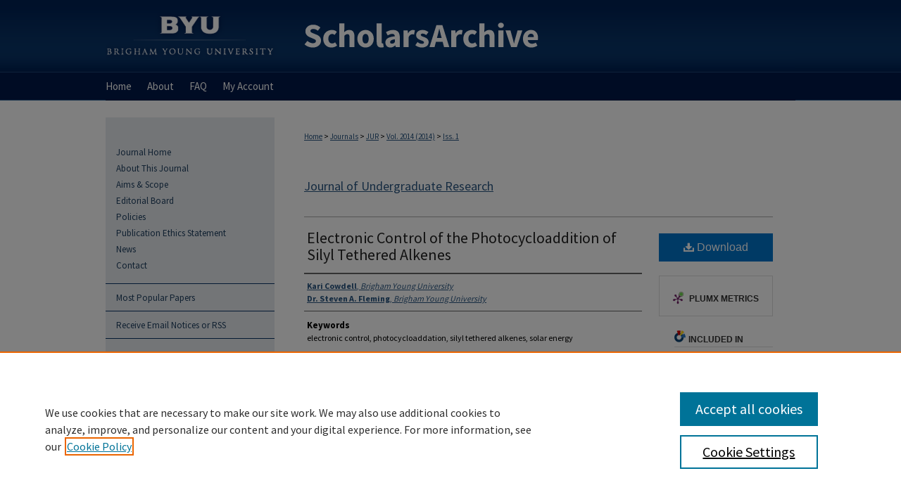

--- FILE ---
content_type: text/html; charset=UTF-8
request_url: https://scholarsarchive.byu.edu/jur/vol2014/iss1/1147/
body_size: 7978
content:

<!DOCTYPE html>
<html lang="en">
<head><!-- inj yui3-seed: --><script type='text/javascript' src='//cdnjs.cloudflare.com/ajax/libs/yui/3.6.0/yui/yui-min.js'></script><script type='text/javascript' src='//ajax.googleapis.com/ajax/libs/jquery/1.10.2/jquery.min.js'></script><!-- Adobe Analytics --><script type='text/javascript' src='https://assets.adobedtm.com/4a848ae9611a/d0e96722185b/launch-d525bb0064d8.min.js'></script><script type='text/javascript' src=/assets/nr_browser_production.js></script>

<!-- def.1 -->
<meta charset="utf-8">
<meta name="viewport" content="width=device-width">
<title>
"Electronic Control of the Photocycloaddition of Silyl Tethered Alkenes" by Kari Cowdell and Dr. Steven A. Fleming
</title>


<!-- FILE article_meta-tags.inc --><!-- FILE: /srv/sequoia/main/data/assets/site/article_meta-tags.inc -->
<meta itemprop="name" content="Electronic Control of the Photocycloaddition of Silyl Tethered Alkenes">
<meta property="og:title" content="Electronic Control of the Photocycloaddition of Silyl Tethered Alkenes">
<meta name="twitter:title" content="Electronic Control of the Photocycloaddition of Silyl Tethered Alkenes">
<meta property="article:author" content="Kari Cowdell">
<meta name="author" content="Kari Cowdell">
<meta property="article:author" content="Dr. Steven A. Fleming">
<meta name="author" content="Dr. Steven A. Fleming">
<meta name="robots" content="noodp, noydir">
<meta name="description" content="Solar energy is a major reason for the study of photochemistry. Photochemistry is the investigation of the interaction of organic compounds with light. The ability of plants and bacteria to harness the sun’s energy is an example of photochemistry. One area of photochemical research is the synthesis of cyclobutane rings which are found in plant essential oils and animal pheromones. Anticancer drugs such as taxol also have four member rings in their structures. Biological systems are unique in their ability to produce cyclobutane systems with specific stereochemistry that current methods of synthesis require great effort to acquire. It has been reported that molecules with extended ð- and aromatic systems undergo inter-system mixing through space which results in a weak attraction between bonds. This ð-ð stacking is a significant factor in DNA stability and may be a significant contributor in other biological stereoselectivity. During the past number of years, ð-ð stacking has been extensively studied in both gas- and solid state chemistry yet, for the most part, it has been ignored in the liquid phase. It is difficult to determine if ð-stacking groups align themselves in liquids. This study is designed to establish whether such interactions occur in solution. In addition, research in controlling carbon-carbon bond formation can be useful in synthetic methodology which can be useful in the synthesis of natural products or biologically active compounds.">
<meta itemprop="description" content="Solar energy is a major reason for the study of photochemistry. Photochemistry is the investigation of the interaction of organic compounds with light. The ability of plants and bacteria to harness the sun’s energy is an example of photochemistry. One area of photochemical research is the synthesis of cyclobutane rings which are found in plant essential oils and animal pheromones. Anticancer drugs such as taxol also have four member rings in their structures. Biological systems are unique in their ability to produce cyclobutane systems with specific stereochemistry that current methods of synthesis require great effort to acquire. It has been reported that molecules with extended ð- and aromatic systems undergo inter-system mixing through space which results in a weak attraction between bonds. This ð-ð stacking is a significant factor in DNA stability and may be a significant contributor in other biological stereoselectivity. During the past number of years, ð-ð stacking has been extensively studied in both gas- and solid state chemistry yet, for the most part, it has been ignored in the liquid phase. It is difficult to determine if ð-stacking groups align themselves in liquids. This study is designed to establish whether such interactions occur in solution. In addition, research in controlling carbon-carbon bond formation can be useful in synthetic methodology which can be useful in the synthesis of natural products or biologically active compounds.">
<meta name="twitter:description" content="Solar energy is a major reason for the study of photochemistry. Photochemistry is the investigation of the interaction of organic compounds with light. The ability of plants and bacteria to harness the sun’s energy is an example of photochemistry. One area of photochemical research is the synthesis of cyclobutane rings which are found in plant essential oils and animal pheromones. Anticancer drugs such as taxol also have four member rings in their structures. Biological systems are unique in their ability to produce cyclobutane systems with specific stereochemistry that current methods of synthesis require great effort to acquire. It has been reported that molecules with extended ð- and aromatic systems undergo inter-system mixing through space which results in a weak attraction between bonds. This ð-ð stacking is a significant factor in DNA stability and may be a significant contributor in other biological stereoselectivity. During the past number of years, ð-ð stacking has been extensively studied in both gas- and solid state chemistry yet, for the most part, it has been ignored in the liquid phase. It is difficult to determine if ð-stacking groups align themselves in liquids. This study is designed to establish whether such interactions occur in solution. In addition, research in controlling carbon-carbon bond formation can be useful in synthetic methodology which can be useful in the synthesis of natural products or biologically active compounds.">
<meta property="og:description" content="Solar energy is a major reason for the study of photochemistry. Photochemistry is the investigation of the interaction of organic compounds with light. The ability of plants and bacteria to harness the sun’s energy is an example of photochemistry. One area of photochemical research is the synthesis of cyclobutane rings which are found in plant essential oils and animal pheromones. Anticancer drugs such as taxol also have four member rings in their structures. Biological systems are unique in their ability to produce cyclobutane systems with specific stereochemistry that current methods of synthesis require great effort to acquire. It has been reported that molecules with extended ð- and aromatic systems undergo inter-system mixing through space which results in a weak attraction between bonds. This ð-ð stacking is a significant factor in DNA stability and may be a significant contributor in other biological stereoselectivity. During the past number of years, ð-ð stacking has been extensively studied in both gas- and solid state chemistry yet, for the most part, it has been ignored in the liquid phase. It is difficult to determine if ð-stacking groups align themselves in liquids. This study is designed to establish whether such interactions occur in solution. In addition, research in controlling carbon-carbon bond formation can be useful in synthetic methodology which can be useful in the synthesis of natural products or biologically active compounds.">
<meta name="keywords" content="electronic control, photocycloaddation, silyl tethered alkenes, solar energy">
<meta name="bepress_citation_journal_title" content="Journal of Undergraduate Research">
<meta name="bepress_citation_firstpage" content="1147">
<meta name="bepress_citation_author" content="Cowdell, Kari">
<meta name="bepress_citation_author_institution" content="Brigham Young University">
<meta name="bepress_citation_author" content="Fleming, Dr. Steven A.">
<meta name="bepress_citation_author_institution" content="Brigham Young University">
<meta name="bepress_citation_title" content="Electronic Control of the Photocycloaddition of Silyl Tethered Alkenes">
<meta name="bepress_citation_date" content="2014">
<meta name="bepress_citation_volume" content="2014">
<meta name="bepress_citation_issue" content="1">
<!-- FILE: /srv/sequoia/main/data/assets/site/ir_download_link.inc -->
<!-- FILE: /srv/sequoia/main/data/assets/site/article_meta-tags.inc (cont) -->
<meta name="bepress_citation_pdf_url" content="https://scholarsarchive.byu.edu/cgi/viewcontent.cgi?article=3487&amp;context=jur">
<meta name="bepress_citation_abstract_html_url" content="https://scholarsarchive.byu.edu/jur/vol2014/iss1/1147">
<meta name="bepress_citation_online_date" content="2024/7/8">
<meta name="viewport" content="width=device-width">
<!-- Additional Twitter data -->
<meta name="twitter:card" content="summary">
<!-- Additional Open Graph data -->
<meta property="og:type" content="article">
<meta property="og:url" content="https://scholarsarchive.byu.edu/jur/vol2014/iss1/1147">
<meta property="og:site_name" content="BYU ScholarsArchive">




<!-- FILE: article_meta-tags.inc (cont) -->
<meta name="bepress_is_article_cover_page" content="1">


<!-- sh.1 -->
<link rel="stylesheet" href="/jur/ir-journal-style.css" type="text/css" media="screen">
<link rel="alternate" type="application/rss+xml" title="Journal of Undergraduate Research Newsfeed" href="/jur/recent.rss">
<link rel="shortcut icon" href="/favicon.ico" type="image/x-icon">
<link type="text/css" rel="stylesheet" href="/assets/floatbox/floatbox.css">
<link rel="stylesheet" href="/ir-print.css" type="text/css" media="print">
<!--[if IE]>
<link rel="stylesheet" href="/ir-ie.css" type="text/css" media="screen">
<![endif]-->

<!-- JS -->
<script type="text/javascript" src="/assets/jsUtilities.js"></script>
<script type="text/javascript" src="/assets/footnoteLinks.js"></script>

<!-- end sh.1 -->




<script type="text/javascript">var pageData = {"page":{"environment":"prod","productName":"bpdg","language":"en","name":"ir_journal:volume:issue:article","businessUnit":"els:rp:st"},"visitor":{}};</script>

</head>
<body >
<!-- FILE /srv/sequoia/main/data/assets/site/ir_journal/header.pregen -->
	<!-- FILE: /srv/sequoia/main/data/assets/site/ir_journal/header_inherit.inc --><div id="jur">
	
    		<!-- FILE: /srv/sequoia/main/data/scholarsarchive.byu.edu/assets/header.pregen --><!-- This is the mobile navbar file. Do not delete or move from the top of header.pregen -->
<!-- FILE: /srv/sequoia/main/data/assets/site/mobile_nav.inc --><!--[if !IE]>-->
<script src="/assets/scripts/dc-mobile/dc-responsive-nav.js"></script>

<header id="mobile-nav" class="nav-down device-fixed-height" style="visibility: hidden;">
  
  
  <nav class="nav-collapse">
    <ul>
      <li class="menu-item active device-fixed-width"><a href="https://scholarsarchive.byu.edu" title="Home" data-scroll >Home</a></li>
      <li class="menu-item device-fixed-width"><a href="https://scholarsarchive.byu.edu/do/search/advanced/" title="Search" data-scroll ><i class="icon-search"></i> Search</a></li>
      <li class="menu-item device-fixed-width"><a href="https://scholarsarchive.byu.edu/communities.html" title="Browse" data-scroll >Browse Collections</a></li>
      <li class="menu-item device-fixed-width"><a href="/cgi/myaccount.cgi?context=" title="My Account" data-scroll >My Account</a></li>
      <li class="menu-item device-fixed-width"><a href="https://scholarsarchive.byu.edu/about.html" title="About" data-scroll >About</a></li>
      <li class="menu-item device-fixed-width"><a href="https://network.bepress.com" title="Digital Commons Network" data-scroll ><img width="16" height="16" alt="DC Network" style="vertical-align:top;" src="/assets/md5images/8e240588cf8cd3a028768d4294acd7d3.png"> Digital Commons Network™</a></li>
    </ul>
  </nav>
</header>

<script src="/assets/scripts/dc-mobile/dc-mobile-nav.js"></script>
<!--<![endif]-->
<!-- FILE: /srv/sequoia/main/data/scholarsarchive.byu.edu/assets/header.pregen (cont) -->
<div id="byu">
<div id="container"><a href="#main" class="skiplink" accesskey="2" >Skip to main content</a>

<div id="header">
<!-- FILE: /srv/sequoia/main/data/assets/site/ir_logo.inc -->








	<div id="logo">
		<a href="http://home.byu.edu/home/" title="Brigham Young University" >
			<img alt="BYU ScholarsArchive" border="0" width='240' height='103' src="/assets/md5images/adbf4a60a40023cf13aa64e5bb0b559a.png">
		</a>
	</div>




<!-- FILE: /srv/sequoia/main/data/scholarsarchive.byu.edu/assets/header.pregen (cont) -->
<div id="pagetitle">

<h1><a href="https://scholarsarchive.byu.edu" title="BYU ScholarsArchive" >BYU ScholarsArchive</a></h1>
</div>
</div><div id="navigation"><!-- FILE: /srv/sequoia/main/data/assets/site/ir_navigation.inc --><div id="tabs" role="navigation" aria-label="Main"><ul><li id="tabone"><a href="https://scholarsarchive.byu.edu" title="Home" ><span>Home</span></a></li><li id="tabtwo"><a href="https://scholarsarchive.byu.edu/about.html" title="About" ><span>About</span></a></li><li id="tabthree"><a href="https://scholarsarchive.byu.edu/faq.html" title="FAQ" ><span>FAQ</span></a></li><li id="tabfour"><a href="https://scholarsarchive.byu.edu/cgi/myaccount.cgi?context=" title="My Account" ><span>My Account</span></a></li></ul></div>


<!-- FILE: /srv/sequoia/main/data/scholarsarchive.byu.edu/assets/header.pregen (cont) --></div>



<div id="wrapper">
<div id="content">
<div id="main" class="text">
<!-- FILE: /srv/sequoia/main/data/assets/site/ir_journal/header_inherit.inc (cont) -->
    

<!-- FILE: /srv/sequoia/main/data/assets/site/ir_journal/ir_breadcrumb.inc -->
	<ul id="pager">
		<li>&nbsp;</li>
		 
		<li>&nbsp;</li> 
		
	</ul>

<div class="crumbs" role="navigation" aria-label="Breadcrumb">
	<p>
		

		
		
		
			<a href="https://scholarsarchive.byu.edu" class="ignore" >Home</a>
		
		
		
		
		
		
		
		
		 <span aria-hidden="true">&gt;</span> 
			<a href="https://scholarsarchive.byu.edu/journals" class="ignore" >Journals</a>
		
		
		
		
		
		 <span aria-hidden="true">&gt;</span> 
			<a href="https://scholarsarchive.byu.edu/jur" class="ignore" >JUR</a>
		
		
		
		 <span aria-hidden="true">&gt;</span> 
			<a href="https://scholarsarchive.byu.edu/jur/vol2014" class="ignore" >Vol. 2014 (2014)</a>
		
		
		
		
		
		
		 <span aria-hidden="true">&gt;</span> 
			<a href="https://scholarsarchive.byu.edu/jur/vol2014/iss1" class="ignore" >Iss. 1</a>
		
		
		
		
		
	</p>
</div>

<div class="clear">&nbsp;</div>
<!-- FILE: /srv/sequoia/main/data/assets/site/ir_journal/header_inherit.inc (cont) -->


	<!-- FILE: /srv/sequoia/main/data/assets/site/ir_journal/journal_title_inherit.inc -->
<h1 class="inherit-title">
	<a href="https://scholarsarchive.byu.edu/jur" title="Journal of Undergraduate Research" >
			Journal of Undergraduate Research
	</a>
</h1>
<!-- FILE: /srv/sequoia/main/data/assets/site/ir_journal/header_inherit.inc (cont) -->



	<!-- FILE: /srv/sequoia/main/data/assets/site/ir_journal/volume/issue/ir_journal_logo.inc -->





 





<!-- FILE: /srv/sequoia/main/data/assets/site/ir_journal/header_inherit.inc (cont) -->
<!-- FILE: /srv/sequoia/main/data/assets/site/ir_journal/header.pregen (cont) -->


<script type="text/javascript" src="/assets/floatbox/floatbox.js"></script>
<!-- FILE: /srv/sequoia/main/data/assets/site/ir_journal/article_info.inc --><!-- FILE: /srv/sequoia/main/data/assets/site/openurl.inc -->
<!-- FILE: /srv/sequoia/main/data/assets/site/ir_journal/article_info.inc (cont) -->
<!-- FILE: /srv/sequoia/main/data/assets/site/ir_download_link.inc -->
<!-- FILE: /srv/sequoia/main/data/assets/site/ir_journal/article_info.inc (cont) -->
<!-- FILE: /srv/sequoia/main/data/assets/site/ir_journal/ir_article_header.inc --><div id="sub">
<div id="alpha"><!-- FILE: /srv/sequoia/main/data/assets/site/ir_journal/article_info.inc (cont) --><div id='title' class='element'>
<h1><a href='https://scholarsarchive.byu.edu/cgi/viewcontent.cgi?article=3487&amp;context=jur'>Electronic Control of the Photocycloaddition of Silyl Tethered Alkenes</a></h1>
</div>
<div class='clear'></div>
<div id='authors' class='element'>
<h2 class='visually-hidden'>Authors</h2>
<p class="author"><a href='https://scholarsarchive.byu.edu/do/search/?q=author%3A%22Kari%20Cowdell%22&start=0&context=5485626'><strong>Kari Cowdell</strong>, <em>Brigham Young University</em></a><br />
<a href='https://scholarsarchive.byu.edu/do/search/?q=author%3A%22Dr.%20Steven%20A.%20Fleming%22&start=0&context=5485626'><strong>Dr. Steven A. Fleming</strong>, <em>Brigham Young University</em></a><br />
</p></div>
<div class='clear'></div>
<div id='keywords' class='element'>
<h2 class='field-heading'>Keywords</h2>
<p>electronic control, photocycloaddation, silyl tethered alkenes, solar energy</p>
</div>
<div class='clear'></div>
<div id='college' class='element'>
<h2 class='field-heading'>College</h2>
<p>Physical and Mathematical Sciences</p>
</div>
<div class='clear'></div>
<div id='department' class='element'>
<h2 class='field-heading'>Department</h2>
<p>Chemistry and Biochemistry</p>
</div>
<div class='clear'></div>
<div id='abstract' class='element'>
<h2 class='field-heading'>Abstract</h2>
<p>Solar energy is a major reason for the study of photochemistry. Photochemistry is the investigation of the interaction of organic compounds with light. The ability of plants and bacteria to harness the sun’s energy is an example of photochemistry. One area of photochemical research is the synthesis of cyclobutane rings which are found in plant essential oils and animal pheromones. Anticancer drugs such as taxol also have four member rings in their structures. Biological systems are unique in their ability to produce cyclobutane systems with specific stereochemistry that current methods of synthesis require great effort to acquire. It has been reported that molecules with extended ð- and aromatic systems undergo inter-system mixing through space which results in a weak attraction between bonds. This ð-ð stacking is a significant factor in DNA stability and may be a significant contributor in other biological stereoselectivity. During the past number of years, ð-ð stacking has been extensively studied in both gas- and solid state chemistry yet, for the most part, it has been ignored in the liquid phase. It is difficult to determine if ð-stacking groups align themselves in liquids. This study is designed to establish whether such interactions occur in solution. In addition, research in controlling carbon-carbon bond formation can be useful in synthetic methodology which can be useful in the synthesis of natural products or biologically active compounds.</p>
</div>
<div class='clear'></div>
<div id='recommended_citation' class='element'>
<h2 class='field-heading'>Recommended Citation</h2>
<!-- FILE: /srv/sequoia/main/data/assets/site/ir_journal/ir_citation.inc -->
<p class="citation">
Cowdell, Kari and Fleming, Dr. Steven A.
(2014)
"Electronic Control of the Photocycloaddition of Silyl Tethered Alkenes,"
<em>Journal of Undergraduate Research</em>: Vol. 2014:
Iss.
1, Article 1147.
<br>
Available at:
https://scholarsarchive.byu.edu/jur/vol2014/iss1/1147</p>
<!-- FILE: /srv/sequoia/main/data/assets/site/ir_journal/article_info.inc (cont) --></div>
<div class='clear'></div>
</div>
    </div>
    <div id='beta_7-3'>
<!-- FILE: /srv/sequoia/main/data/assets/site/info_box_7_3.inc --><!-- FILE: /srv/sequoia/main/data/assets/site/openurl.inc -->
<!-- FILE: /srv/sequoia/main/data/assets/site/info_box_7_3.inc (cont) -->
<!-- FILE: /srv/sequoia/main/data/assets/site/ir_download_link.inc -->
<!-- FILE: /srv/sequoia/main/data/assets/site/info_box_7_3.inc (cont) -->
	<!-- FILE: /srv/sequoia/main/data/assets/site/info_box_download_button.inc --><div class="aside download-button">
      <a id="pdf" class="btn" href="https://scholarsarchive.byu.edu/cgi/viewcontent.cgi?article=3487&amp;context=jur" title="PDF (201&nbsp;KB) opens in new window" target="_blank" > 
    	<i class="icon-download-alt" aria-hidden="true"></i>
        Download
      </a>
</div>
<!-- FILE: /srv/sequoia/main/data/assets/site/info_box_7_3.inc (cont) -->
	<!-- FILE: /srv/sequoia/main/data/assets/site/info_box_embargo.inc -->
<!-- FILE: /srv/sequoia/main/data/assets/site/info_box_7_3.inc (cont) -->
<!-- FILE: /srv/sequoia/main/data/assets/site/info_box_custom_upper.inc -->
<!-- FILE: /srv/sequoia/main/data/assets/site/info_box_7_3.inc (cont) -->
<!-- FILE: /srv/sequoia/main/data/assets/site/info_box_openurl.inc -->
<!-- FILE: /srv/sequoia/main/data/assets/site/info_box_7_3.inc (cont) -->
<!-- FILE: /srv/sequoia/main/data/assets/site/info_box_article_metrics.inc -->
<div id="article-stats" class="aside hidden">
    <p class="article-downloads-wrapper hidden"><span id="article-downloads"></span> DOWNLOADS</p>
    <p class="article-stats-date hidden">Since July 08, 2024</p>
    <p class="article-plum-metrics">
        <a href="https://plu.mx/plum/a/?repo_url=https://scholarsarchive.byu.edu/jur/vol2014/iss1/1147" class="plumx-plum-print-popup plum-bigben-theme" data-badge="true" data-hide-when-empty="true" ></a>
    </p>
</div>
<script type="text/javascript" src="//cdn.plu.mx/widget-popup.js"></script>
<!-- Article Download Counts -->
<script type="text/javascript" src="/assets/scripts/article-downloads.pack.js"></script>
<script type="text/javascript">
    insertDownloads(37200613);
</script>
<!-- Add border to Plum badge & download counts when visible -->
<script>
// bind to event when PlumX widget loads
jQuery('body').bind('plum:widget-load', function(e){
// if Plum badge is visible
  if (jQuery('.PlumX-Popup').length) {
// remove 'hidden' class
  jQuery('#article-stats').removeClass('hidden');
  jQuery('.article-stats-date').addClass('plum-border');
  }
});
// bind to event when page loads
jQuery(window).bind('load',function(e){
// if DC downloads are visible
  if (jQuery('#article-downloads').text().length > 0) {
// add border to aside
  jQuery('#article-stats').removeClass('hidden');
  }
});
</script>
<!-- Adobe Analytics: Download Click Tracker -->
<script>
$(function() {
  // Download button click event tracker for PDFs
  $(".aside.download-button").on("click", "a#pdf", function(event) {
    pageDataTracker.trackEvent('navigationClick', {
      link: {
          location: 'aside download-button',
          name: 'pdf'
      }
    });
  });
  // Download button click event tracker for native files
  $(".aside.download-button").on("click", "a#native", function(event) {
    pageDataTracker.trackEvent('navigationClick', {
        link: {
            location: 'aside download-button',
            name: 'native'
        }
     });
  });
});
</script>
<!-- FILE: /srv/sequoia/main/data/assets/site/info_box_7_3.inc (cont) -->
	<!-- FILE: /srv/sequoia/main/data/assets/site/info_box_disciplines.inc -->
	<div id="beta-disciplines" class="aside">
		<h4>Included in</h4>
	<p>
					<a href="https://network.bepress.com/hgg/discipline/131" title="Chemistry Commons" >Chemistry Commons</a>
	</p>
	</div>
<!-- FILE: /srv/sequoia/main/data/assets/site/info_box_7_3.inc (cont) -->
<!-- FILE: /srv/sequoia/main/data/assets/site/bookmark_widget.inc -->
<div id="share" class="aside">
<h2>Share</h2>
	<div class="a2a_kit a2a_kit_size_24 a2a_default_style">
    	<a class="a2a_button_facebook"></a>
    	<a class="a2a_button_linkedin"></a>
		<a class="a2a_button_whatsapp"></a>
		<a class="a2a_button_email"></a>
    	<a class="a2a_dd"></a>
    	<script async src="https://static.addtoany.com/menu/page.js"></script>
	</div>
</div>
<!-- FILE: /srv/sequoia/main/data/assets/site/info_box_7_3.inc (cont) -->
<!-- FILE: /srv/sequoia/main/data/assets/site/info_box_geolocate.inc --><!-- FILE: /srv/sequoia/main/data/assets/site/ir_geolocate_enabled_and_displayed.inc -->
<!-- FILE: /srv/sequoia/main/data/assets/site/info_box_geolocate.inc (cont) -->
<!-- FILE: /srv/sequoia/main/data/assets/site/info_box_7_3.inc (cont) -->
	<!-- FILE: /srv/sequoia/main/data/assets/site/zotero_coins.inc -->
<span class="Z3988" title="ctx_ver=Z39.88-2004&amp;rft_val_fmt=info%3Aofi%2Ffmt%3Akev%3Amtx%3Ajournal&amp;rft_id=https%3A%2F%2Fscholarsarchive.byu.edu%2Fjur%2Fvol2014%2Fiss1%2F1147&amp;rft.atitle=Electronic%20Control%20of%20the%20Photocycloaddition%20of%20Silyl%20Tethered%20Alkenes&amp;rft.aufirst=Kari&amp;rft.aulast=Cowdell&amp;rft.au=Dr.%20Steven%20Fleming&amp;rft.jtitle=Journal%20of%20Undergraduate%20Research&amp;rft.volume=2014&amp;rft.issue=1&amp;rft.date=2014-01-31">COinS</span>
<!-- FILE: /srv/sequoia/main/data/assets/site/info_box_7_3.inc (cont) -->
<!-- FILE: /srv/sequoia/main/data/scholarsarchive.byu.edu/assets/info_box_custom_lower.inc -->
<!-- FILE: /srv/sequoia/main/data/assets/site/info_box_7_3.inc (cont) -->
<!-- FILE: /srv/sequoia/main/data/assets/site/ir_journal/article_info.inc (cont) --></div>
<div class='clear'>&nbsp;</div>
<!-- FILE: /srv/sequoia/main/data/assets/site/ir_journal/ir_article_custom_fields.inc -->
<!-- FILE: /srv/sequoia/main/data/assets/site/ir_journal/article_info.inc (cont) -->
<!-- FILE: /srv/sequoia/main/data/assets/site/ir_journal/volume/issue/article/index.html (cont) --> 

<!-- FILE /srv/sequoia/main/data/assets/site/ir_journal/footer.pregen -->
	<!-- FILE: /srv/sequoia/main/data/assets/site/ir_journal/footer_inherit_7_8.inc -->					</div>

	<div class="verticalalign">&nbsp;</div>
	<div class="clear">&nbsp;</div>

				</div>

					<div id="sidebar">
						<!-- FILE: /srv/sequoia/main/data/assets/site/ir_journal/ir_journal_sidebar_7_8.inc -->

	<!-- FILE: /srv/sequoia/main/data/assets/site/ir_journal/ir_journal_sidebar_links_7_8.inc --><ul class="sb-custom-journal">
	<li class="sb-home">
		<a href="https://scholarsarchive.byu.edu/jur" title="Journal of Undergraduate Research" accesskey="1" >
				Journal Home
		</a>
	</li>
		<li class="sb-about">
			<a href="https://scholarsarchive.byu.edu/jur/about.html" >
				About This Journal
			</a>
		</li>
		<li class="sb-aims">
			<a href="https://scholarsarchive.byu.edu/jur/aimsandscope.html" >
				Aims & Scope
			</a>
		</li>
		<li class="sb-ed-board">
			<a href="https://scholarsarchive.byu.edu/jur/editorialboard.html" >
				Editorial Board
			</a>
		</li>
		<li class="sb-policies">
			<a href="https://scholarsarchive.byu.edu/jur/policies.html" >
				Policies
			</a>
		</li>
		<li class="sb-ethics">
			<a href="https://scholarsarchive.byu.edu/jur/publication_ethics.html" >
				Publication Ethics Statement
			</a>
		</li>
		<li class="sb-news">
			<a href="https://scholarsarchive.byu.edu/jur/news.html" >
				News
			</a>
		</li>
		<li class="sb-contact">
			<a href="https://scholarsarchive.byu.edu/jur/contact.html" >
				Contact
			</a>
		</li>
</ul><!-- FILE: /srv/sequoia/main/data/assets/site/ir_journal/ir_journal_sidebar_7_8.inc (cont) -->
		<!-- FILE: /srv/sequoia/main/data/assets/site/urc_badge.inc -->
<!-- FILE: /srv/sequoia/main/data/assets/site/ir_journal/ir_journal_sidebar_7_8.inc (cont) -->
	<!-- FILE: /srv/sequoia/main/data/assets/site/ir_journal/ir_journal_navcontainer_7_8.inc --><div id="navcontainer">
	<ul id="navlist">
			<li class="sb-popular">
				<a href="https://scholarsarchive.byu.edu/jur/topdownloads.html" title="View the top downloaded papers" >
						Most Popular Papers
				</a>
			</li>
			<li class="sb-rss">
				<a href="https://scholarsarchive.byu.edu/jur/announcements.html" title="Receive notifications of new content" >
					Receive Email Notices or RSS
				</a>
			</li>
	</ul>
<!-- FILE: /srv/sequoia/main/data/assets/site/ir_journal/ir_journal_special_issue_7_8.inc -->
<!-- FILE: /srv/sequoia/main/data/assets/site/ir_journal/ir_journal_navcontainer_7_8.inc (cont) -->
</div><!-- FILE: /srv/sequoia/main/data/assets/site/ir_journal/ir_journal_sidebar_7_8.inc (cont) -->
	<!-- FILE: /srv/sequoia/main/data/assets/site/ir_journal/ir_journal_sidebar_search_7_8.inc --><div class="sidebar-search">
	<form method="post" action="https://scholarsarchive.byu.edu/cgi/redirect.cgi" id="browse">
		<label for="url">
			Select an issue:
		</label>
			<br>
		<!-- FILE: /srv/sequoia/main/data/assets/site/ir_journal/ir_journal_volume_issue_popup_7_8.inc --><div>
	<span class="border">
							<select name="url" id="url">
						<option value="https://scholarsarchive.byu.edu/jur/all_issues.html">
							All Issues
						</option>
									<option value="https://scholarsarchive.byu.edu/jur/vol2019/iss2019">
										2019
									</option>
									<option value="https://scholarsarchive.byu.edu/jur/vol2018/iss1">
										2018
									</option>
									<option value="https://scholarsarchive.byu.edu/jur/vol2017/iss1">
										2017
									</option>
									<option value="https://scholarsarchive.byu.edu/jur/vol2016/iss1">
										2016
									</option>
									<option value="https://scholarsarchive.byu.edu/jur/vol2015/iss1">
										2015
									</option>
									<option value="https://scholarsarchive.byu.edu/jur/vol2014/iss1">
										2014
									</option>
									<option value="https://scholarsarchive.byu.edu/jur/vol2013/iss1">
										2013
									</option>
					</select>
		<input type="submit" value="Browse" class="searchbutton" style="font-size:11px;">
	</span>
</div>
<!-- FILE: /srv/sequoia/main/data/assets/site/ir_journal/ir_journal_sidebar_search_7_8.inc (cont) -->
			<div style="clear:left;">&nbsp;</div>
	</form>
	<!-- FILE: /srv/sequoia/main/data/assets/site/ir_sidebar_search_7_8.inc --><h2>Search</h2>
<form method='get' action='https://scholarsarchive.byu.edu/do/search/' id="sidebar-search">
	<label for="search" accesskey="4">
		Enter search terms:
	</label>
		<div>
			<span class="border">
				<input type="text" name='q' class="search" id="search">
			</span> 
			<input type="submit" value="Search" class="searchbutton" style="font-size:11px;">
		</div>
	<label for="context" class="visually-hidden">
		Select context to search:
	</label> 
		<div>
			<span class="border">
				<select name="fq" id="context">
						<option value='virtual_ancestor_link:"https://scholarsarchive.byu.edu/jur"'>in this journal</option>
					<option value='virtual_ancestor_link:"https://scholarsarchive.byu.edu"'>in this repository</option>
					<option value='virtual_ancestor_link:"http:/"'>across all repositories</option>
				</select>
			</span>
		</div>
</form>
<p class="advanced">
		<a href="https://scholarsarchive.byu.edu/do/search/advanced/?fq=virtual_ancestor_link:%22https://scholarsarchive.byu.edu/jur%22" >
			Advanced Search
		</a>
</p>
<!-- FILE: /srv/sequoia/main/data/assets/site/ir_journal/ir_journal_sidebar_search_7_8.inc (cont) -->
</div>
<!-- FILE: /srv/sequoia/main/data/assets/site/ir_journal/ir_journal_sidebar_7_8.inc (cont) -->
	<!-- FILE: /srv/sequoia/main/data/scholarsarchive.byu.edu/assets/ir_journal/ir_journal_issn_7_8.inc -->	<div id="issn">
		<p class="sb-sa-issn">ScholarsArchive ISSN: 2572-4479</p>
	</div>
	<div class="clear">&nbsp;</div><!-- FILE: /srv/sequoia/main/data/assets/site/ir_journal/ir_journal_sidebar_7_8.inc (cont) -->
	<!-- FILE: /srv/sequoia/main/data/assets/site/ir_journal/ir_journal_custom_lower_7_8.inc --><!-- FILE: /srv/sequoia/main/data/assets/site/ir_journal/ir_journal_sidebar_7_8.inc (cont) -->
	<!-- FILE: /srv/sequoia/main/data/assets/site/ir_journal/ir_custom_sidebar_images.inc --><!-- FILE: /srv/sequoia/main/data/assets/site/ir_journal/ir_journal_sidebar_7_8.inc (cont) -->
	<!-- FILE: /srv/sequoia/main/data/assets/site/ir_sidebar_geolocate.inc --><!-- FILE: /srv/sequoia/main/data/assets/site/ir_geolocate_enabled_and_displayed.inc -->
<!-- FILE: /srv/sequoia/main/data/assets/site/ir_sidebar_geolocate.inc (cont) -->
<!-- FILE: /srv/sequoia/main/data/assets/site/ir_journal/ir_journal_sidebar_7_8.inc (cont) -->
	<!-- FILE: /srv/sequoia/main/data/assets/site/ir_journal/ir_journal_custom_lowest_7_8.inc --><!-- FILE: /srv/sequoia/main/data/assets/site/ir_journal/ir_journal_sidebar_7_8.inc (cont) -->

<!-- FILE: /srv/sequoia/main/data/assets/site/ir_journal/footer_inherit_7_8.inc (cont) -->
							<div class="verticalalign">&nbsp;</div>
					</div>

			</div>

			
				<!-- FILE: /srv/sequoia/main/data/assets/site/ir_footer_content.inc --><div id="footer" role="contentinfo">
	
	
	<!-- FILE: /srv/sequoia/main/data/assets/site/ir_bepress_logo.inc --><div id="bepress">

<a href="https://www.elsevier.com/solutions/digital-commons" title="Elsevier - Digital Commons" >
	<em>Elsevier - Digital Commons</em>
</a>

</div>
<!-- FILE: /srv/sequoia/main/data/assets/site/ir_footer_content.inc (cont) -->
	<p>
		<a href="https://scholarsarchive.byu.edu" title="Home page" accesskey="1" >Home</a> | 
		<a href="https://scholarsarchive.byu.edu/about.html" title="About" >About</a> | 
		<a href="https://scholarsarchive.byu.edu/faq.html" title="FAQ" >FAQ</a> | 
		<a href="/cgi/myaccount.cgi?context=" title="My Account Page" accesskey="3" >My Account</a> | 
		<a href="https://scholarsarchive.byu.edu/accessibility.html" title="Accessibility Statement" accesskey="0" >Accessibility Statement</a>
	</p>
	<p>
	
	
		<a class="secondary-link" href="https://www.elsevier.com/legal/privacy-policy" title="Privacy Policy" >Privacy</a>
	
		<a class="secondary-link" href="https://www.elsevier.com/legal/elsevier-website-terms-and-conditions" title="Copyright Policy" >Copyright</a>	
	</p> 
	
</div>

<!-- FILE: /srv/sequoia/main/data/assets/site/ir_journal/footer_inherit_7_8.inc (cont) -->
					

		</div>
	</div>
</div>

<!-- FILE: /srv/sequoia/main/data/scholarsarchive.byu.edu/assets/ir_analytics.inc --><script>
  (function(i,s,o,g,r,a,m){i['GoogleAnalyticsObject']=r;i[r]=i[r]||function(){
  (i[r].q=i[r].q||[]).push(arguments)},i[r].l=1*new Date();a=s.createElement(o),
  m=s.getElementsByTagName(o)[0];a.async=1;a.src=g;m.parentNode.insertBefore(a,m)
  })(window,document,'script','//www.google-analytics.com/analytics.js','ga');

  ga('create', 'UA-50600994-11', 'byu.edu');
  ga('send', 'pageview');

</script>

<!-- SiteCatalyst code version: G.9. Copyright 1997-2004 Omniture, Inc. More info available at http://www.omniture.com --> <script language='JavaScript' type='text/javascript'>var s_pageName = 'ScholarsArchive - ' + document.title; var s_channel = 'ScholarsArchive'; var s_server = 'scholarsarchive.byu.edu<http://scholarsarchive.byu.edu>'; var s_pageType = s_prop1 = s_prop2 = s_prop3 = s_prop4 = s_prop5 = ''; //</script><script language='JavaScript' src='https://media.lib.byu.edu/assets/js/omniture/s_code_remote.js' type='text/javascript'></script> <!-- End SiteCatalyst code version: G.9. --><!-- FILE: /srv/sequoia/main/data/assets/site/ir_journal/footer_inherit_7_8.inc (cont) -->

<!-- FILE: /srv/sequoia/main/data/assets/site/ir_journal/footer.pregen (cont) -->

<script type='text/javascript' src='/assets/scripts/bpbootstrap-20160726.pack.js'></script><script type='text/javascript'>BPBootstrap.init({appendCookie:''})</script></body></html>


--- FILE ---
content_type: text/css
request_url: https://scholarsarchive.byu.edu/jur/ir-journal-style.css
body_size: -40
content:
 
	@import url("/jur/ir-style.css");
	@import url("/ir-custom.css");
	@import url("/jur/ir-custom.css");
	@import url("/ir-local.css");
	@import url("/jur/ir-local.css");


